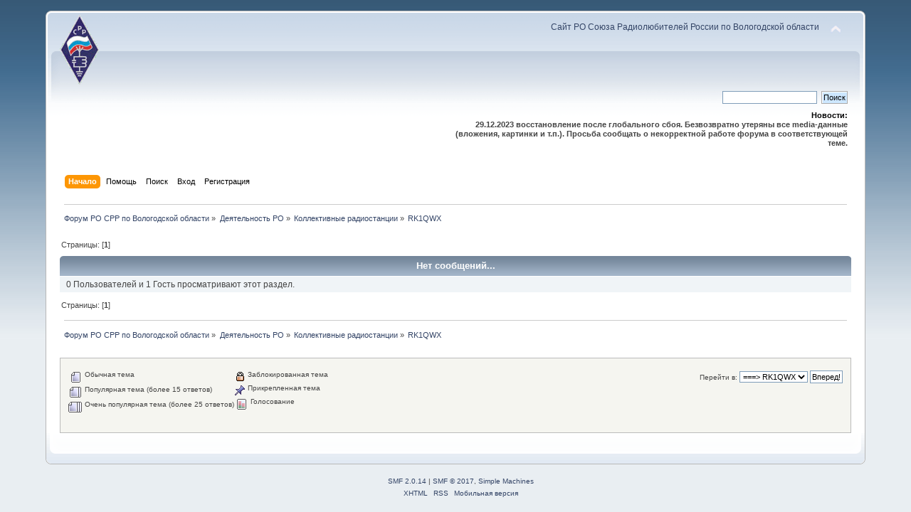

--- FILE ---
content_type: text/html; charset=UTF-8
request_url: http://srr.vologda.ru/forum/index.php?PHPSESSID=ajrqermcal9nkt6q061p9jil06&board=44.0;sort=views
body_size: 3720
content:
<!DOCTYPE html PUBLIC "-//W3C//DTD XHTML 1.0 Transitional//EN" "http://www.w3.org/TR/xhtml1/DTD/xhtml1-transitional.dtd">
<html xmlns="http://www.w3.org/1999/xhtml">
<head>
	<link rel="stylesheet" type="text/css" href="http://srr.vologda.ru/forum/Themes/default/css/index.css?fin20" />
	<link rel="stylesheet" type="text/css" href="http://srr.vologda.ru/forum/Themes/default/css/webkit.css" />
	<script type="text/javascript" src="http://srr.vologda.ru/forum/Themes/default/scripts/script.js?fin20"></script>
	<script type="text/javascript" src="http://srr.vologda.ru/forum/Themes/default/scripts/theme.js?fin20"></script>
	<script type="text/javascript"><!-- // --><![CDATA[
		var smf_theme_url = "http://srr.vologda.ru/forum/Themes/default";
		var smf_default_theme_url = "http://srr.vologda.ru/forum/Themes/default";
		var smf_images_url = "http://srr.vologda.ru/forum/Themes/default/images";
		var smf_scripturl = "http://srr.vologda.ru/forum/index.php?PHPSESSID=ajrqermcal9nkt6q061p9jil06&amp;";
		var smf_iso_case_folding = false;
		var smf_charset = "UTF-8";
		var ajax_notification_text = "Загружается...";
		var ajax_notification_cancel_text = "Отменить";
	// ]]></script>
	<meta http-equiv="Content-Type" content="text/html; charset=UTF-8" />
	<meta name="description" content="RK1QWX" />
	<title>RK1QWX</title>
	<meta name="robots" content="noindex" />
	<link rel="canonical" href="http://srr.vologda.ru/forum/index.php?board=44.0" />
	<link rel="help" href="http://srr.vologda.ru/forum/index.php?PHPSESSID=ajrqermcal9nkt6q061p9jil06&amp;action=help" />
	<link rel="search" href="http://srr.vologda.ru/forum/index.php?PHPSESSID=ajrqermcal9nkt6q061p9jil06&amp;action=search" />
	<link rel="contents" href="http://srr.vologda.ru/forum/index.php?PHPSESSID=ajrqermcal9nkt6q061p9jil06&amp;" />
	<link rel="alternate" type="application/rss+xml" title="Форум РО СРР по Вологодской области - RSS" href="http://srr.vologda.ru/forum/index.php?PHPSESSID=ajrqermcal9nkt6q061p9jil06&amp;type=rss;action=.xml" />
	<link rel="index" href="http://srr.vologda.ru/forum/index.php?PHPSESSID=ajrqermcal9nkt6q061p9jil06&amp;board=44.0" />
</head>
<body>
<div id="wrapper" style="width: 90%">
	<div id="header"><div class="frame">
		<div id="top_section">
			<h1 class="forumtitle">
				<a href="http://srr.vologda.ru/forum/index.php?PHPSESSID=ajrqermcal9nkt6q061p9jil06&amp;"><img src="http://srr.vologda.ru/theme/rcv/im/logo.png" alt="Форум РО СРР по Вологодской области" /></a>
			</h1>
			<img id="upshrink" src="http://srr.vologda.ru/forum/Themes/default/images/upshrink.png" alt="*" title="Свернуть/Развернуть" style="display: none;" />
			<div id="siteslogan" class="floatright"><a href='http://srr.vologda.ru'>Сайт РО Союза Радиолюбителей России по Вологодской области</a></div>
		</div>
		<div id="upper_section" class="middletext">
			<div class="user">
			</div>
			<div class="news normaltext">
				<form id="search_form" action="http://srr.vologda.ru/forum/index.php?PHPSESSID=ajrqermcal9nkt6q061p9jil06&amp;action=search2" method="post" accept-charset="UTF-8">
					<input type="text" name="search" value="" class="input_text" />&nbsp;
					<input type="submit" name="submit" value="Поиск" class="button_submit" />
					<input type="hidden" name="advanced" value="0" />
					<input type="hidden" name="brd[44]" value="44" /></form>
				<h2>Новости: </h2>
				<p><strong>29.12.2023 восстановление после глобального сбоя. Безвозвратно утеряны все media-данные (вложения, картинки и т.п.). Просьба сообщать о некорректной работе форума в соответствующей теме.</strong></p>
			</div>
		</div>
		<br class="clear" />
		<script type="text/javascript"><!-- // --><![CDATA[
			var oMainHeaderToggle = new smc_Toggle({
				bToggleEnabled: true,
				bCurrentlyCollapsed: false,
				aSwappableContainers: [
					'upper_section'
				],
				aSwapImages: [
					{
						sId: 'upshrink',
						srcExpanded: smf_images_url + '/upshrink.png',
						altExpanded: 'Свернуть/Развернуть',
						srcCollapsed: smf_images_url + '/upshrink2.png',
						altCollapsed: 'Свернуть/Развернуть'
					}
				],
				oThemeOptions: {
					bUseThemeSettings: false,
					sOptionName: 'collapse_header',
					sSessionVar: 'ec49e1ebaa18',
					sSessionId: '1563e219a0c19e38ad1d5a69c634bb48'
				},
				oCookieOptions: {
					bUseCookie: true,
					sCookieName: 'upshrink'
				}
			});
		// ]]></script>
		<div id="main_menu">
			<ul class="dropmenu" id="menu_nav">
				<li id="button_home">
					<a class="active firstlevel" href="http://srr.vologda.ru/forum/index.php?PHPSESSID=ajrqermcal9nkt6q061p9jil06&amp;">
						<span class="last firstlevel">Начало</span>
					</a>
				</li>
				<li id="button_help">
					<a class="firstlevel" href="http://srr.vologda.ru/forum/index.php?PHPSESSID=ajrqermcal9nkt6q061p9jil06&amp;action=help">
						<span class="firstlevel">Помощь</span>
					</a>
				</li>
				<li id="button_search">
					<a class="firstlevel" href="http://srr.vologda.ru/forum/index.php?PHPSESSID=ajrqermcal9nkt6q061p9jil06&amp;action=search">
						<span class="firstlevel">Поиск</span>
					</a>
				</li>
				<li id="button_login">
					<a class="firstlevel" href="http://srr.vologda.ru/forum/index.php?PHPSESSID=ajrqermcal9nkt6q061p9jil06&amp;action=login">
						<span class="firstlevel">Вход</span>
					</a>
				</li>
				<li id="button_register">
					<a class="firstlevel" href="http://srr.vologda.ru/forum/index.php?PHPSESSID=ajrqermcal9nkt6q061p9jil06&amp;action=register">
						<span class="last firstlevel">Регистрация</span>
					</a>
				</li>
			</ul>
		</div>
		<br class="clear" />
	</div></div>
	<div id="content_section"><div class="frame">
		<div id="main_content_section">
	<div class="navigate_section">
		<ul>
			<li>
				<a href="http://srr.vologda.ru/forum/index.php?PHPSESSID=ajrqermcal9nkt6q061p9jil06&amp;"><span>Форум РО СРР по Вологодской области</span></a> &#187;
			</li>
			<li>
				<a href="http://srr.vologda.ru/forum/index.php?PHPSESSID=ajrqermcal9nkt6q061p9jil06&amp;#c1"><span>Деятельность РО</span></a> &#187;
			</li>
			<li>
				<a href="http://srr.vologda.ru/forum/index.php?PHPSESSID=ajrqermcal9nkt6q061p9jil06&amp;board=4.0"><span>Коллективные радиостанции</span></a> &#187;
			</li>
			<li class="last">
				<a href="http://srr.vologda.ru/forum/index.php?PHPSESSID=ajrqermcal9nkt6q061p9jil06&amp;board=44.0"><span>RK1QWX</span></a>
			</li>
		</ul>
	</div>
	<a id="top"></a>
	<div class="pagesection">
		<div class="pagelinks floatleft">Страницы: [<strong>1</strong>] </div>
		
	</div>
	<div class="tborder topic_table" id="messageindex">
		<table class="table_grid" cellspacing="0">
			<thead>
				<tr class="catbg">
					<th scope="col" class="first_th" width="8%">&nbsp;</th>
					<th colspan="3"><strong>Нет сообщений...</strong></th>
					<th scope="col" class="last_th" width="8%">&nbsp;</th>
				</tr>
			</thead>
			<tbody>
				<tr class="windowbg2 whos_viewing">
					<td colspan="5" class="smalltext">0 Пользователей и 1 Гость просматривают этот раздел.
					</td>
				</tr>
			</tbody>
		</table>
	</div>
	<a id="bot"></a>
	<div class="pagesection">
		
		<div class="pagelinks">Страницы: [<strong>1</strong>] </div>
	</div>
	<div class="navigate_section">
		<ul>
			<li>
				<a href="http://srr.vologda.ru/forum/index.php?PHPSESSID=ajrqermcal9nkt6q061p9jil06&amp;"><span>Форум РО СРР по Вологодской области</span></a> &#187;
			</li>
			<li>
				<a href="http://srr.vologda.ru/forum/index.php?PHPSESSID=ajrqermcal9nkt6q061p9jil06&amp;#c1"><span>Деятельность РО</span></a> &#187;
			</li>
			<li>
				<a href="http://srr.vologda.ru/forum/index.php?PHPSESSID=ajrqermcal9nkt6q061p9jil06&amp;board=4.0"><span>Коллективные радиостанции</span></a> &#187;
			</li>
			<li class="last">
				<a href="http://srr.vologda.ru/forum/index.php?PHPSESSID=ajrqermcal9nkt6q061p9jil06&amp;board=44.0"><span>RK1QWX</span></a>
			</li>
		</ul>
	</div>
	<div class="tborder" id="topic_icons">
		<div class="description">
			<p class="floatright" id="message_index_jump_to">&nbsp;</p>
			<p class="floatleft smalltext">
				<img src="http://srr.vologda.ru/forum/Themes/default/images/topic/normal_post.gif" alt="" align="middle" /> Обычная тема<br />
				<img src="http://srr.vologda.ru/forum/Themes/default/images/topic/hot_post.gif" alt="" align="middle" /> Популярная тема (более 15 ответов)<br />
				<img src="http://srr.vologda.ru/forum/Themes/default/images/topic/veryhot_post.gif" alt="" align="middle" /> Очень популярная тема (более 25 ответов)
			</p>
			<p class="smalltext">
				<img src="http://srr.vologda.ru/forum/Themes/default/images/icons/quick_lock.gif" alt="" align="middle" /> Заблокированная тема<br />
				<img src="http://srr.vologda.ru/forum/Themes/default/images/icons/quick_sticky.gif" alt="" align="middle" /> Прикрепленная тема<br />
				<img src="http://srr.vologda.ru/forum/Themes/default/images/topic/normal_poll.gif" alt="" align="middle" /> Голосование
			</p>
			<script type="text/javascript"><!-- // --><![CDATA[
				if (typeof(window.XMLHttpRequest) != "undefined")
					aJumpTo[aJumpTo.length] = new JumpTo({
						sContainerId: "message_index_jump_to",
						sJumpToTemplate: "<label class=\"smalltext\" for=\"%select_id%\">Перейти в:<" + "/label> %dropdown_list%",
						iCurBoardId: 44,
						iCurBoardChildLevel: 1,
						sCurBoardName: "RK1QWX",
						sBoardChildLevelIndicator: "==",
						sBoardPrefix: "=> ",
						sCatSeparator: "-----------------------------",
						sCatPrefix: "",
						sGoButtonLabel: "Вперед!"
					});
			// ]]></script>
			<br class="clear" />
		</div>
	</div>
<script type="text/javascript" src="http://srr.vologda.ru/forum/Themes/default/scripts/topic.js"></script>
<script type="text/javascript"><!-- // --><![CDATA[

	// Hide certain bits during topic edit.
	hide_prefixes.push("lockicon", "stickyicon", "pages", "newicon");

	// Use it to detect when we've stopped editing.
	document.onclick = modify_topic_click;

	var mouse_on_div;
	function modify_topic_click()
	{
		if (in_edit_mode == 1 && mouse_on_div == 0)
			modify_topic_save("1563e219a0c19e38ad1d5a69c634bb48", "ec49e1ebaa18");
	}

	function modify_topic_keypress(oEvent)
	{
		if (typeof(oEvent.keyCode) != "undefined" && oEvent.keyCode == 13)
		{
			modify_topic_save("1563e219a0c19e38ad1d5a69c634bb48", "ec49e1ebaa18");
			if (typeof(oEvent.preventDefault) == "undefined")
				oEvent.returnValue = false;
			else
				oEvent.preventDefault();
		}
	}

	// For templating, shown when an inline edit is made.
	function modify_topic_show_edit(subject)
	{
		// Just template the subject.
		setInnerHTML(cur_subject_div, '<input type="text" name="subject" value="' + subject + '" size="60" style="width: 95%;" maxlength="80" onkeypress="modify_topic_keypress(event)" class="input_text" /><input type="hidden" name="topic" value="' + cur_topic_id + '" /><input type="hidden" name="msg" value="' + cur_msg_id.substr(4) + '" />');
	}

	// And the reverse for hiding it.
	function modify_topic_hide_edit(subject)
	{
		// Re-template the subject!
		setInnerHTML(cur_subject_div, '<a href="http://srr.vologda.ru/forum/index.php?PHPSESSID=ajrqermcal9nkt6q061p9jil06&amp;topic=' + cur_topic_id + '.0">' + subject + '<' +'/a>');
	}

// ]]></script>
		</div>
	</div></div>
	<div id="footer_section"><div class="frame">
		<ul class="reset">
			<li class="copyright">
			<span class="smalltext" style="display: inline; visibility: visible; font-family: Verdana, Arial, sans-serif;"><a href="http://srr.vologda.ru/forum/index.php?PHPSESSID=ajrqermcal9nkt6q061p9jil06&amp;action=credits" title="Simple Machines Forum" target="_blank" class="new_win">SMF 2.0.14</a> |
 <a href="http://www.simplemachines.org/about/smf/license.php" title="License" target="_blank" class="new_win">SMF &copy; 2017</a>, <a href="http://www.simplemachines.org" title="Simple Machines" target="_blank" class="new_win">Simple Machines</a>
			</span></li>
			<li><a id="button_xhtml" href="http://validator.w3.org/check?uri=referer" target="_blank" class="new_win" title="Valid XHTML 1.0!"><span>XHTML</span></a></li>
			<li><a id="button_rss" href="http://srr.vologda.ru/forum/index.php?PHPSESSID=ajrqermcal9nkt6q061p9jil06&amp;action=.xml;type=rss" class="new_win"><span>RSS</span></a></li>
			<li class="last"><a id="button_wap2" href="http://srr.vologda.ru/forum/index.php?PHPSESSID=ajrqermcal9nkt6q061p9jil06&amp;wap2" class="new_win"><span>Мобильная версия</span></a></li>
		</ul>
	</div></div>
</div>
</body></html>